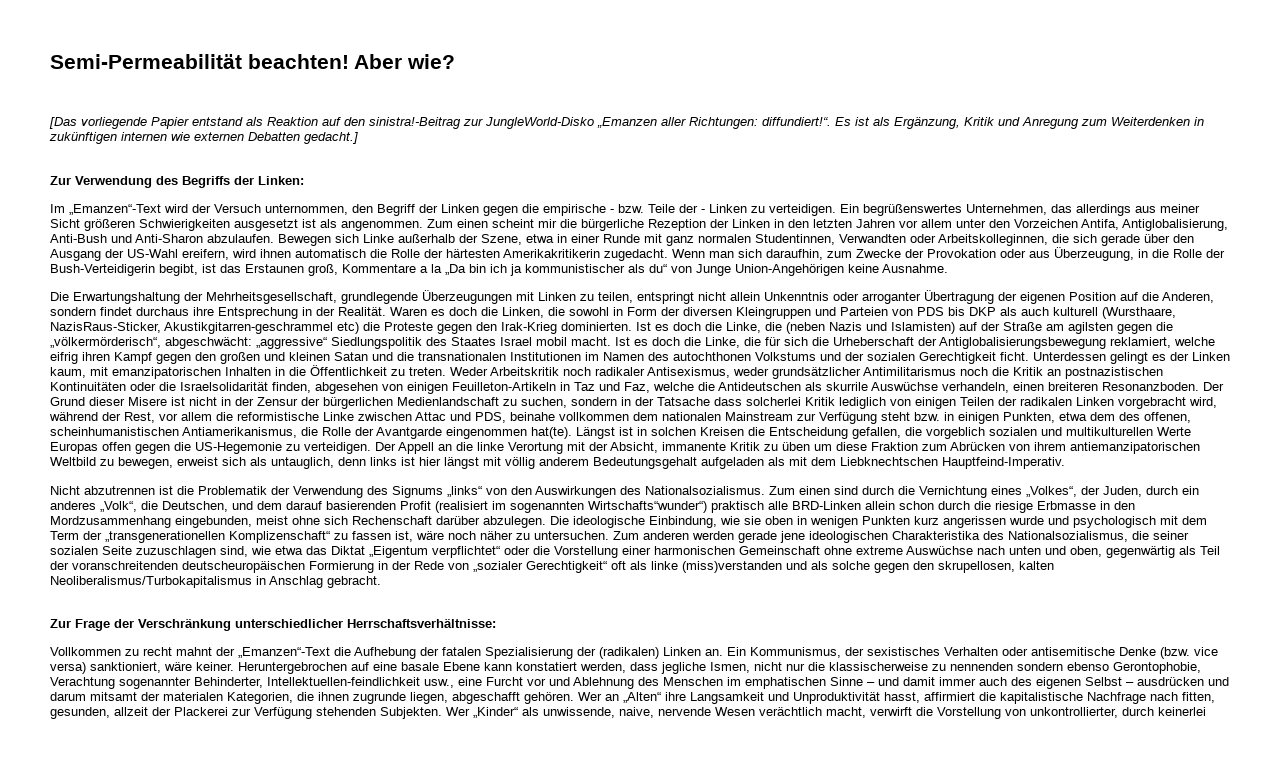

--- FILE ---
content_type: text/html
request_url: https://www.copyriot.com/sinistra/reading/texte/jungle01re.html
body_size: 8899
content:
<html>

	<head>
		<meta http-equiv="content-type" content="text/html;charset=iso-8859-1">
		<meta name="generator" content="Adobe GoLive 5">
		<title>sinistra - semi-permeabilität beachten! aber wie?</title>
		<link rel="stylesheet" href="../../print.css">
	</head>

	<body bgcolor="#ffffff">
		<h1>Semi-Permeabilit&auml;t beachten! Aber wie?<br>
			<br>
		</h1>
		<p><i> [Das vorliegende Papier entstand als Reaktion auf den sinistra!-Beitrag zur JungleWorld-Disko &#x201E;Emanzen aller Richtungen: diffundiert!&#x201C;. Es ist als Erg&auml;nzung, Kritik und Anregung zum Weiterdenken in zuk&uuml;nftigen internen wie externen Debatten gedacht.]<br>
				<br>
			</i></p>
		<p><b>Zur Verwendung des Begriffs der Linken:</b><br>
		</p>
		<p>Im &#x201E;Emanzen&#x201C;-Text wird der Versuch unternommen, den Begriff der Linken gegen die empirische - bzw. Teile der - Linken zu verteidigen. Ein begr&uuml;&szlig;enswertes Unternehmen, das allerdings aus meiner Sicht gr&ouml;&szlig;eren Schwierigkeiten ausgesetzt ist als angenommen. Zum einen scheint mir die b&uuml;rgerliche Rezeption der Linken in den letzten Jahren vor allem unter den Vorzeichen Antifa, Antiglobalisierung, Anti-Bush und Anti-Sharon abzulaufen. Bewegen sich Linke au&szlig;erhalb der Szene, etwa in einer Runde mit ganz normalen Studentinnen, Verwandten oder Arbeitskolleginnen, die sich gerade &uuml;ber den Ausgang der US-Wahl ereifern, wird ihnen automatisch die Rolle der h&auml;rtesten Amerikakritikerin zugedacht. Wenn man sich daraufhin, zum Zwecke der Provokation oder aus &Uuml;berzeugung, in die Rolle der Bush-Verteidigerin begibt, ist das Erstaunen gro&szlig;, Kommentare a la &#x201E;Da bin ich ja kommunistischer als du&#x201C; von Junge Union-Angeh&ouml;rigen keine Ausnahme. <br>
		</p>
		<p>Die Erwartungshaltung der Mehrheitsgesellschaft, grundlegende &Uuml;berzeugungen mit Linken zu teilen, entspringt nicht allein Unkenntnis oder arroganter &Uuml;bertragung der eigenen Position auf die Anderen, sondern findet durchaus ihre Entsprechung in der Realit&auml;t. Waren es doch die Linken, die sowohl in Form der diversen Kleingruppen und Parteien von PDS bis DKP als auch kulturell (Wursthaare, NazisRaus-Sticker, Akustikgitarren-geschrammel etc) die Proteste gegen den Irak-Krieg dominierten. Ist es doch die Linke, die (neben Nazis und Islamisten) auf der Stra&szlig;e am agilsten gegen die &#x201E;v&ouml;lkerm&ouml;rderisch&#x201C;, abgeschw&auml;cht: &#x201E;aggressive&#x201C; Siedlungspolitik des Staates Israel mobil macht. Ist es doch die Linke, die f&uuml;r sich die Urheberschaft der Antiglobalisierungsbewegung reklamiert, welche eifrig ihren Kampf gegen den gro&szlig;en und kleinen Satan und die transnationalen Institutionen im Namen des autochthonen Volkstums und der sozialen Gerechtigkeit ficht. Unterdessen gelingt es der Linken kaum, mit emanzipatorischen Inhalten in die &Ouml;ffentlichkeit zu treten. Weder Arbeitskritik noch radikaler Antisexismus, weder grunds&auml;tzlicher Antimilitarismus noch die Kritik an postnazistischen Kontinuit&auml;ten oder die Israelsolidarit&auml;t finden, abgesehen von einigen Feuilleton-Artikeln in Taz und Faz, welche die Antideutschen als skurrile Ausw&uuml;chse verhandeln, einen breiteren Resonanzboden. Der Grund dieser Misere ist nicht in der Zensur der b&uuml;rgerlichen Medienlandschaft zu suchen, sondern in der Tatsache dass solcherlei Kritik lediglich von einigen Teilen der radikalen Linken vorgebracht wird, w&auml;hrend der Rest, vor allem die reformistische Linke zwischen Attac und PDS, beinahe vollkommen dem nationalen Mainstream zur Verf&uuml;gung steht bzw. in einigen Punkten, etwa dem des offenen, scheinhumanistischen Antiamerikanismus, die Rolle der Avantgarde eingenommen hat(te). L&auml;ngst ist in solchen Kreisen die Entscheidung gefallen, die vorgeblich sozialen und multikulturellen Werte Europas offen gegen die US-Hegemonie zu verteidigen. Der Appell an die linke Verortung mit der Absicht, immanente Kritik zu &uuml;ben um diese Fraktion zum Abr&uuml;cken von ihrem antiemanzipatorischen Weltbild zu bewegen, erweist sich als untauglich, denn links ist hier l&auml;ngst mit v&ouml;llig anderem Bedeutungsgehalt aufgeladen als mit dem Liebknechtschen Hauptfeind-Imperativ. <br>
		</p>
		<p>Nicht abzutrennen ist die Problematik der Verwendung des Signums &#x201E;links&#x201C; von den Auswirkungen des Nationalsozialismus. Zum einen sind durch die Vernichtung eines &#x201E;Volkes&#x201C;, der Juden, durch ein anderes &#x201E;Volk&#x201C;, die Deutschen, und dem darauf basierenden Profit (realisiert im sogenannten Wirtschafts&#x201C;wunder&#x201C;) praktisch alle BRD-Linken allein schon durch die riesige Erbmasse in den Mordzusammenhang eingebunden, meist ohne sich Rechenschaft dar&uuml;ber abzulegen. Die ideologische Einbindung, wie sie oben in wenigen Punkten kurz angerissen wurde und psychologisch mit dem Term der &#x201E;transgenerationellen Komplizenschaft&#x201C; zu fassen ist, w&auml;re noch n&auml;her zu untersuchen. Zum anderen werden gerade jene ideologischen Charakteristika des Nationalsozialismus, die seiner sozialen Seite zuzuschlagen sind, wie etwa das Diktat &#x201E;Eigentum verpflichtet&#x201C; oder die Vorstellung einer harmonischen Gemeinschaft ohne extreme Ausw&uuml;chse nach unten und oben, gegenw&auml;rtig als Teil der voranschreitenden deutscheurop&auml;ischen Formierung in der Rede von &#x201E;sozialer Gerechtigkeit&#x201C; oft als linke (miss)verstanden und als solche gegen den skrupellosen, kalten Neoliberalismus/Turbokapitalismus in Anschlag gebracht.<br>
			<br>
		</p>
		<p><b>Zur Frage der Verschr&auml;nkung unterschiedlicher Herrschaftsverh&auml;ltnisse:<br>
			</b></p>
		<p>Vollkommen zu recht mahnt der &#x201E;Emanzen&#x201C;-Text die Aufhebung der fatalen Spezialisierung der (radikalen) Linken an. Ein Kommunismus, der sexistisches Verhalten oder antisemitische Denke (bzw. vice versa) sanktioniert, w&auml;re keiner. Heruntergebrochen auf eine basale Ebene kann konstatiert werden, dass jegliche Ismen, nicht nur die klassischerweise zu nennenden sondern ebenso Gerontophobie, Verachtung sogenannter Behinderter, Intellektuellen-feindlichkeit usw., eine Furcht vor und Ablehnung des Menschen im emphatischen Sinne &#150; und damit immer auch des eigenen Selbst &#150; ausdr&uuml;cken und darum mitsamt der materialen Kategorien, die ihnen zugrunde liegen, abgeschafft geh&ouml;ren. Wer an &#x201E;Alten&#x201C; ihre Langsamkeit und Unproduktivit&auml;t hasst, affirmiert die kapitalistische Nachfrage nach fitten, gesunden, allzeit der Plackerei zur Verf&uuml;gung stehenden Subjekten. Wer &#x201E;Kinder&#x201C; als unwissende, naive, nervende Wesen ver&auml;chtlich macht, verwirft die Vorstellung von unkontrollierter, durch keinerlei  Normen eingeschr&auml;nkter Phantasie. Wer BezieherInnen von Sozialhilfe als Schmarotzer ausfindig macht, denunziert den Gedanken eines guten Lebens ohne Arbeitszwang. Wer sein bevorzugtes Angriffsobjekt in korrupten Bonzen sieht, dem verlangt es nach hartem Durchgreifen und Authenzit&auml;t, womit die vorgefundene Realit&auml;t der Abh&auml;rtung gegen&uuml;ber anderen und eigenen Interessen und Gef&uuml;hlen verdoppelt wird. <br>
		</p>
		<p>Legitim &#150; und notwendig &#150; w&auml;re also eine Benennung all dieser Ph&auml;nomene, ihre R&uuml;ckf&uuml;hrung auf das falsche Ganze und darin eine Analyse ihrer Verschr&auml;nkung mit all den anderen Inhumanismen. Jedes f&uuml;r sich selbst genommen steht der Einrichtung der Welt ohne Angst und Zwang im Wege. <br>
		</p>
		<p>Dennoch stellt sich die Frage, inwieweit eine Differenzierung und unter Umst&auml;nden eine Hierarchisierung vorzunehmen ist. Ausgangspunkt ist der Imperativ Adornos, wonach die Welt so einzurichten sei, dass Auschwitz sich nicht wiederhole, nichts &auml;hnliches geschehe. Auch wenn gerade der Antisemitismus in seinem Furor gegen geschlechtliche Grenzverwischung, Faulheit, Hedonismus, Aufkl&auml;rung sich als generalisierte Menschenfeindlichkeit erweist, bleibt doch zu betonen, dass er sich selbstverst&auml;ndlich zuallererst und am intensivsten gegen die von ihm als Juden ausgemachten richtet, die er zu eliminieren sucht. Als umfassende, gegen jeglichen rationalen Einspruch abgedichtete Welterkl&auml;rung dr&auml;ngt er in letzter Konsequenz notwendig zur Tat und damit zur Ermordung aller Juden weltweit, wie es die Deutschen vorzuexerzieren suchten.<br>
		</p>
		<p>&Auml;hnlich starke Ausrottungsimpulse mit universalem Geltungsanspruch, die keine Anpassung oder Ausweichm&ouml;glichkeit erlauben, sind weder im Sexismus, Rassismus noch sonstigen Ismen aufzufinden. Sind auch partielle &Uuml;berschneidungen von Antisemitismus und Sexismus etwa in den Bildern des verweiblichten, impotenten Juden oder der sch&ouml;nen, verf&uuml;hrerischen J&uuml;din, oder von Antisemitismus und Rassismus, wie im Falle des rassenbiologischen NS-Judenhasses, zu konstatieren, wurden in den Vernichtungslagern doch Juden als Juden und nicht als Frauen, Ausl&auml;nder oder KommunistInnen ermordet.<br>
		</p>
		<p>Es stellt sich nun das Problem, wie vor diesem Hintergrund einer Fortsetzung der letzten Endes in antiemanzipatorische Gew&auml;sser f&uuml;hrenden Hauptwiderspruchslogik unter ver&auml;nderten Vorzeichen zu entkommen ist. Affirmiert nicht, wer dem einen Widerspruch eine alles &uuml;berragende Wichtigkeit zuspricht und damit die anderen Widerspr&uuml;che zu vernachl&auml;ssigbaren Randerscheinungen herabstuft, das falsche Ganze? Der Traditionsmarxismus mit seiner simplen Dichotomie von &ouml;konomischer Basis und daraus direkt und funktional ableitbarem ideologischen &Uuml;berbau hilft uns sicher nicht weiter. Einzig in dem Punkt, die Produktionsverh&auml;ltnisse einzubeziehen, liefert er einen wichtigen Hinweis, von welcher Seite das Gewirr der nebeneinanderstehenden und sich &uuml;berlagernden Ismen eventuell aufzudr&ouml;seln w&auml;re. Nimmt man das Wertgesetz als universal durchgesetztes an, den Kapitalismus demzufolge als total gewordenes Verh&auml;ltnis der autoreproduktiven Verwertung des Wertes, existiert momentan nichts und niemand die sich dem &ouml;konomischen Diktat entziehen k&ouml;nnte. Jede muss sich als n&uuml;tzlich, produktiv beweisen; Verweigerung ist illegitim und mit Abstrafung in Form des eigenen Untergangs bedroht. Die zugerichteten Arbeitskr&auml;fte erscheinen in der Form des Subjekts, welches, um Vertr&auml;ge abzuschlie&szlig;en, eine lebenslange Kontinuit&auml;t der Ich-Identit&auml;t imaginieren muss, und somit gezwungen ist, eine sozial sanktionierte Herrschaft &uuml;ber sich selbst errichtet. Seine Identit&auml;t bezieht es nicht aus sich selbst heraus, sie entsteht allein (prim&auml;r?) durch Abgrenzung gegen Andere. Jene Anderen werden mittels der verdinglichenden Identit&auml;tslogik als Angeh&ouml;rige bestimmter Gruppen ausfindig gemacht, damit in der sozialen Matrix verortet und ihrer je eigenen Sinnlichkeit und Empirie durch Ausschluss der Widerspr&uuml;che beraubt. Erst durch das Unsichtbarmachen des Anderen, Nicht-Identischen kann das Besondere dem allgemeinen Begriff untergeordnet werden. Problematisch ist also nicht erst die Diskriminierung M&auml;nner k&uuml;ssender M&auml;nner oder zufluchtsuchender Migrantinnen, sondern bereits die Sortierung der einzelnen Menschen in derlei Schubladen.<br>
		</p>
		<p>Um tagt&auml;glich den Anforderungen der Gesellschaft zu gen&uuml;gen, durch welche es am Leben erhalten wird und zugleich einer st&auml;ndigen Todesdrohung ausgesetzt wird, muss das Subjekt sich abh&auml;rten, disziplinieren, St&auml;rke beweisen. Schw&auml;che, Unkontrolliertheit, Passivit&auml;t werden ausgeschlossen und als weiblich konnotierte Charakteristika auf sogenannte Frauen (und Homosexuelle) projiziert, womit zugleich die Legitimation f&uuml;r deren Einsperrung in der KinderK&uuml;cheKirche-Sph&auml;re gegeben ist [vgl. dazu auch Andrea Trumann, &#x201E;Das b&uuml;rgerliche Subjekt und sein Anderes&#x201C;, in Phase 2, Ausgabe 13] (Im Postfordismus ist eine Aufweichung der angef&uuml;hrten Zuschreibungen zu beobachten).<br>
		</p>
		<p>Im Rassismus wird wesentlich ein tier&auml;hnlicher Unmensch (Untermensch) konstruiert, in dem eine scheinbare erste Natur durchbricht. Der/die &#x201E;Ausl&auml;nderIn&#x201C; ist fremd, anders, weil sie stinkt, sich selten w&auml;scht, in Vorg&auml;rten uriniert, lauthals radebrecht, sexuell ungehemmt und omnipotent, faul, dumm, unmodern ist und dem Mittelalter entsprungen scheint. Die Zivilisierung ist bei (nicht-westlichen) &#x201E;Ausl&auml;nderinnen&#x201C; nicht gelungen, kann auch nicht gelingen, was durch die Zuschreibung einer transhistorischen Immergleichheit von Rasse (neuerdings Kultur) untermauert werden soll. Im rassistischen Bild dr&uuml;ckt sich die Angst vor dem Durchbrechen des imaginierten Triebes, dem Kontrollverlust, aus, dem was in der Dunkelheit unter dem Bett lauert. In der Figur des Tratschweibes etwa finden sich &auml;hnliche Vorstellungen von Unbeherrschtheit, mangelnder F&auml;higkeit sich im Interesse der Situation oder der sozialen Anforderungen zur&uuml;ckzunehmen. <br>
			<br>
		</p>
		<p>Dagegen pflegt der Antisemitismus die Vorstellung von &Uuml;bermenschen, die kalt berechnend Strippen ziehen und das Schicksal der Welt in ihren H&auml;nden halten. &#x201E;Die Juden&#x201C; stehen f&uuml;r Kapitalismus und Kommunismus, Aufl&ouml;sung traditionaler Identit&auml;ten und damit &#x201E;Volkszersetzung&#x201C;. In ihnen sollen die negativen Seiten der Moderne wie Individualismus/Vereinzelung, Luxus/&Uuml;berfluss, materialistische Orientierung/Raffgier und Kosmopolitismus/Entwurzelung verk&ouml;rpert sein. Sie stehen f&uuml;r Besitz ohne Arbeit, perverse, unproduktive Sexualit&auml;t und destruktive Intellektualit&auml;t. Nicht zu viel Natur, nein, zu viel Zivilisation wird ihnen zum Vorwurf gemacht und in die Legitimation zum Massenmord transformiert [vgl. dazu auch Joachim Bruhn, &#x201E;Unmensch und &Uuml;bermensch &#150; &Uuml;ber Rassismus und Antisemitismus&#x201C;, in: &#x201E;Was deutsch ist&#x201C;]. <br>
		</p>
		<p>Im Rassismus und Sexismus sind, wenn beide Verh&auml;ltnisse auch nicht darauf reduziert werden d&uuml;rfen, doch stark funktionale Aspekte in Hinblick auf einen reibungslosen Ablauf kapitalistischer Normalit&auml;t zu erkennen: Die sexistische Identifizierung, Legitimation der Einsperrung der Frauen in die Reproduktionssph&auml;re, dient(e) der Aufrechterhaltung der (fordistischen) Produktion und des Nachkommensnachschub der Nation, und der Degradierung der Frauen zu passiven Objekten m&auml;nnlicher Lust bei gleichzeitigem Anrufen der M&auml;nner als rastlose, zielstrebige Arbeitskraftbeh&auml;lter. Der Rassismus bildet(e) die ideologische Grundlage f&uuml;r Kolonialisierung und die Auspl&uuml;nderung des Trikont sowie die Bereitstellung einfach handhabbarer Arbeitskr&auml;fte im Niedriglohnsektor der Metropolen. Der Antisemitismus hingegen lieferte zwar neben seinen &#x201E;Verdiensten&#x201C; um die Konstitution von Subjekt und Nation als homogen und dauermobilisierbar die Basis f&uuml;r Arisierungen und die Verdr&auml;ngung j&uuml;discher Konkurrenten aus dem Wirtschaftsleben, doch bilden die aus ihm gezogenen &ouml;konomischen Vorteile nur eine Randerscheinung (vgl. Adorno/Horkheimer, &#x201E;Elemente des Antisemitismus). Der Drang zur Elimination, der in Rassismus und Sexismus f&uuml;r gew&ouml;hnlich (nicht: stets) von dem Verlangen nach Erniedrigung, Abschiebung oder Ausbeutung &uuml;berlagert wird, ist konstitutiv f&uuml;r den modernen Antisemitismus, da dieser ja dem Wahn aufsitzt, sich gegen eine j&uuml;dische Weltherrschaft wehren zu m&uuml;ssen. Frauen und Migrantinnen werden in der Regel ob ihrer angeblich zu stark pr&auml;senten Natur zur Zielscheibe, womit aber auch schon die M&ouml;glichkeit zur Niederhaltung oder korrekten Einbettung der &#x201E;Natur&#x201C; z.b. durch Abschiebung in ihr &#x201E;Heimatland&#x201C; oder zumindest in ein &#x201E;monokulturelles&#x201C; Ghetto bzw. durch die Aussperrung von bestimmten sozialen Sph&auml;ren (Chefetagen, linken Denkerclubs ...) besteht. Dagegen gen&uuml;gt es nicht, das perfide &Uuml;berzivilisierte der Juden in seine Schranken zu weisen, die Perversion des Wertgesetzes (&#x201E;Geld zu Geld&#x201C;), der Sexualit&auml;t (&#x201E;impotenter Vergewaltiger&#x201C;), des Denkens (&#x201E;Zersetzen&#x201C;) kann nicht f&uuml;r das &#x201E;gesunde Volk&#x201C; eingespannt werden, sie muss ausradiert werden. Die angenommene Gef&auml;hrlichkeit &#x201E;der Juden&#x201C;, die sich aus den ihnen zugeschriebenen Eigenschaften in Verbindung mit ihrer halluzinierten Weltverschw&ouml;rung ergibt, gibt die M&ouml;glichkeit und Notwendigkeit einer Raserei der Antisemiten an die Hand, die die Exzesse des Rassismus (Krieg, Pogrom, begrenzter Genozid...) &uuml;bersteigt, Amok l&auml;uft bis hin zur globalen Judenvernichtung unter v&ouml;lliger Absicht kapitalistischer Rationalit&auml;t und des Selbsterhaltungsinteresses.<br>
			<br>
		</p>
		<p>Die vorstehenden Zeilen erheben weder den Anspruch auf Vollst&auml;ndigkeit noch auf Widerspruchsfreiheit. Es ist klar, dass vieles aufgrund des eingeschr&auml;nkten Platzes und der mangelnden Reife der Gedanken nur holzschnittartig beschrieben ist. Die Skizzierung nationaler und historischer Spezifika wurde fast g&auml;nzlich vernachl&auml;ssigt. Kritik ist wichtig und n&ouml;tig im Sinne einer Fortentwicklung dieses Ansatzes. Je mehr man schreibt, desto mehr Fragen tun sich auf, einige seien abschlie&szlig;end genannt: Wie f&uuml;gt sich die Wahrnehmung der &#x201E;archaischen Ostjuden&#x201C; oder der Assoziierung Israels mit dem Alten Testament (&#x201E;Auge um Auge&#x201C;) in das Bild der Hyperzivilisation ein? Wie wirkt sich die zunehmende Aufl&ouml;sung der Dichotomie &ouml;ffentlich-privat (lebenslanges Lernen, bezahlte Dienstm&auml;dchen, Erwerbst&auml;tigkeit von Frauen ...) auf die Geschlechterbilder aus? Wie vergeschlechlicht ist das Bewusstsein vom Staat, der einmal als starker, m&auml;nnlich-harter, dann wieder als sozialer, m&uuml;tterlich-k&uuml;mmernder angerufen wird, und wie gestaltet sich das Verh&auml;ltnis der staatsfetischistischen Ideologie zur Realit&auml;t? Welche Stellung kommt den Figuren des &#x201E;edlen Wilden&#x201C; und des &#x201E;animalischen Fremden&#x201C; im aktuellen Rassismus zu? Welche Relevanz haben Geschlechterbilder in gegenw&auml;rtigen antisemitischen Diskursen (Friedman, Walser ....)? Ist die R&uuml;ckf&uuml;hrung der diversen Ismen auf die Wertvergesellschaftung trotz Zurkenntnisnahme einer relativen Eigenst&auml;ndigkeit einem westlich-m&auml;nnlich-identit&auml;ren Prinzip geschuldet? Was bedeuten diese Erkenntnisse vor dem Hintergrund der aktuellen Debatten um Zivilisation, Barbarei, Deutschland, Europa, USA?<br>
		</p>
		<p>Viel Spa&szlig; bei der Beantwortung dieser und anderer Fragen w&uuml;nscht<br>
		</p>
		<p><b>Roxanne Shant&eacute; // sinistra!<br>
			</b><br>
			<br>
			<br>
		</p>
		<p></p>
	</body>

</html>

--- FILE ---
content_type: text/css
request_url: https://www.copyriot.com/sinistra/print.css
body_size: 448
content:

body                { background-color: white; float: left; margin: 50px; border: none; position: absolute }
p            { color: black; font-size: 10pt; font-family: Verdana, Arial, Helvetica, sans-serif; border-left: medium none }
h1            { color: black; font-weight: bolder; font-size: 16pt; font-family: Arial, Helvetica, Geneva, Swiss, SunSans-Regular; border-left: medium none }
a             { color: blue; font-size: 10pt; font-family: Verdana, Arial, Helvetica, sans-serif; text-align: center; border-left: medium none }
